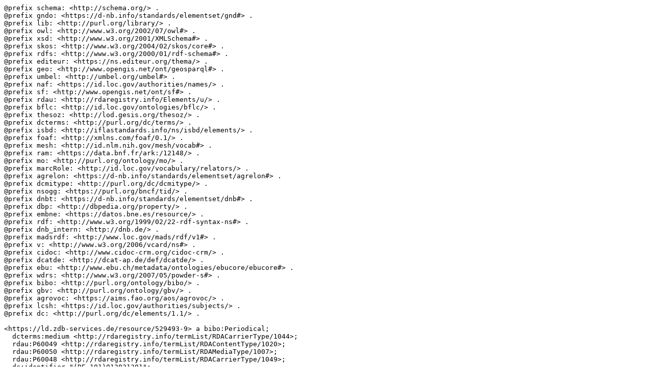

--- FILE ---
content_type: text/turtle;charset=UTF-8
request_url: https://ld.zdb-services.de/data/529493-9.ttl
body_size: 4026
content:
@prefix schema: <http://schema.org/> .
@prefix gndo: <https://d-nb.info/standards/elementset/gnd#> .
@prefix lib: <http://purl.org/library/> .
@prefix owl: <http://www.w3.org/2002/07/owl#> .
@prefix xsd: <http://www.w3.org/2001/XMLSchema#> .
@prefix skos: <http://www.w3.org/2004/02/skos/core#> .
@prefix rdfs: <http://www.w3.org/2000/01/rdf-schema#> .
@prefix editeur: <https://ns.editeur.org/thema/> .
@prefix geo: <http://www.opengis.net/ont/geosparql#> .
@prefix umbel: <http://umbel.org/umbel#> .
@prefix naf: <https://id.loc.gov/authorities/names/> .
@prefix sf: <http://www.opengis.net/ont/sf#> .
@prefix rdau: <http://rdaregistry.info/Elements/u/> .
@prefix bflc: <http://id.loc.gov/ontologies/bflc/> .
@prefix thesoz: <http://lod.gesis.org/thesoz/> .
@prefix dcterms: <http://purl.org/dc/terms/> .
@prefix isbd: <http://iflastandards.info/ns/isbd/elements/> .
@prefix foaf: <http://xmlns.com/foaf/0.1/> .
@prefix mesh: <http://id.nlm.nih.gov/mesh/vocab#> .
@prefix ram: <https://data.bnf.fr/ark:/12148/> .
@prefix mo: <http://purl.org/ontology/mo/> .
@prefix marcRole: <http://id.loc.gov/vocabulary/relators/> .
@prefix agrelon: <https://d-nb.info/standards/elementset/agrelon#> .
@prefix dcmitype: <http://purl.org/dc/dcmitype/> .
@prefix nsogg: <https://purl.org/bncf/tid/> .
@prefix dnbt: <https://d-nb.info/standards/elementset/dnb#> .
@prefix dbp: <http://dbpedia.org/property/> .
@prefix embne: <https://datos.bne.es/resource/> .
@prefix rdf: <http://www.w3.org/1999/02/22-rdf-syntax-ns#> .
@prefix dnb_intern: <http://dnb.de/> .
@prefix madsrdf: <http://www.loc.gov/mads/rdf/v1#> .
@prefix v: <http://www.w3.org/2006/vcard/ns#> .
@prefix cidoc: <http://www.cidoc-crm.org/cidoc-crm/> .
@prefix dcatde: <http://dcat-ap.de/def/dcatde/> .
@prefix ebu: <http://www.ebu.ch/metadata/ontologies/ebucore/ebucore#> .
@prefix wdrs: <http://www.w3.org/2007/05/powder-s#> .
@prefix bibo: <http://purl.org/ontology/bibo/> .
@prefix gbv: <http://purl.org/ontology/gbv/> .
@prefix agrovoc: <https://aims.fao.org/aos/agrovoc/> .
@prefix lcsh: <https://id.loc.gov/authorities/subjects/> .
@prefix dc: <http://purl.org/dc/elements/1.1/> .

<https://ld.zdb-services.de/resource/529493-9> a bibo:Periodical;
  dcterms:medium <http://rdaregistry.info/termList/RDACarrierType/1044>;
  rdau:P60049 <http://rdaregistry.info/termList/RDAContentType/1020>;
  rdau:P60050 <http://rdaregistry.info/termList/RDAMediaType/1007>;
  rdau:P60048 <http://rdaregistry.info/termList/RDACarrierType/1049>;
  dc:identifier "(DE-101)012831301";
  bibo:issn "0038-7509", "0038-7509";
  dc:identifier "(DE-600)529493-9", "(OCoLC)183375167";
  dcterms:language <http://id.loc.gov/vocabulary/iso639-2/ger>;
  rdau:P60049 <https://d-nb.info/gnd/4067488-5>;
  dcterms:accrualPeriodicity <http://id.loc.gov/vocabulary/frequencies/san>;
  dc:title "Spiel & Theater";
  dcterms:alternative "Spiel und Theater";
  rdau:P60128 "22.1970-75. Jahrgang (Oktober 2023) = H. 68 -no 212 ; damit Erscheinen eingestellt";
  dc:publisher "Deutscher Theaterverlag";
  rdau:P60163 "Weinheim";
  rdau:P60333 "Weinheim : Deutscher Theaterverlag, 1970-[2023]";
  rdau:P60539 "30 cm";
  rdau:P60576 <https://ld.zdb-services.de/resource/529492-7>;
  dcterms:subject <https://d-nb.info/gnd/4053548-4>, <https://d-nb.info/gnd/4162874-3>,
    <https://d-nb.info/gnd/4125349-8>, <https://d-nb.info/gnd/4034128-8>, <https://d-nb.info/gnd/4059702-7>;
  dc:subject "792"^^dnbt:ddc-subject-category;
  dcterms:alternative "Zeitschrift für Amateurtheater, darstellendes Kinderspiel, Schul- und Jugendtheater, Theatererziehung und Medienkunde";
  wdrs:describedby <https://ld.zdb-services.de/data/529493-9> .

<https://ld.zdb-services.de/data/529493-9> dcterms:license <http://creativecommons.org/publicdomain/zero/1.0/>;
  dcterms:modified "2024-11-13T20:02:12.000"^^xsd:dateTime .

<https://ld.zdb-services.de/resource/529493-9> dcterms:issued "1970-2023";
  rdau:P60493 "Zeitschrift für Theater von und mit Jugendlichen";
  owl:sameAs <https://d-nb.info/012831301> .

<https://d-nb.info/012831301> owl:sameAs <https://ld.zdb-services.de/resource/529493-9> .

<https://ld.zdb-services.de/resource/529493-9> owl:sameAs <http://hub.culturegraph.org/resource/DNB-012831301> .

